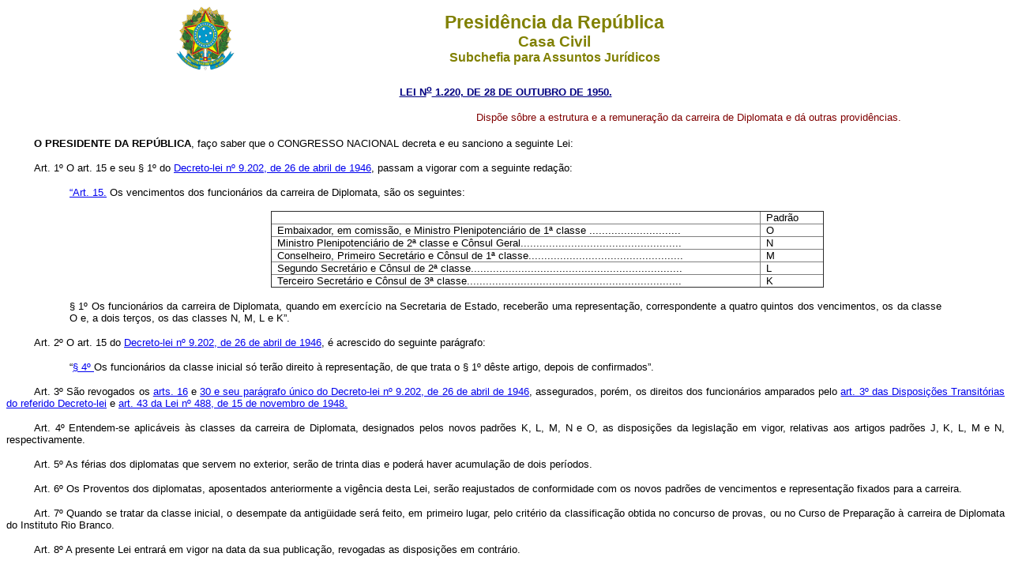

--- FILE ---
content_type: text/html
request_url: http://planalto.gov.br/CCIVIL_03/LEIS/1950-1969/L1220.htm
body_size: 12037
content:
<html>

<head>
<meta name="GENERATOR" content="Microsoft FrontPage 6.0">
<title>L1220</title>
<style>
<!--
span.t11
	{font-weight:bold}
-->
</style>
</head>

<body>
<div align="center"><center>

<table border="0" cellpadding="0" cellspacing="0" width="70%">
  <tr>
    <td width="14%"><p align="center"><img src="../../Brastra.gif"
    alt="Brastra.gif (4376 bytes)" width="74" height="82"></td>
    <td width="86%"><p align="center"><font color="#808000" face="Arial"><strong><big><big>Presid�ncia
    da Rep�blica</big></big><br>
    <big>Casa Civil<br>
    </big>Subchefia para Assuntos Jur�dicos</strong></font></td>
  </tr>
</table>
</center></div>

<p ALIGN="CENTER"><font
face="Arial" color="#000080"><small><strong>
<a href="http://legislacao.planalto.gov.br/legisla/legislacao.nsf/Viw_Identificacao/lei%201.220-1950?OpenDocument">
<font color="#000080">LEI N<sup>o</sup> 1.220, DE 28 DE OUTUBRO DE
1950.</font></a></strong></small></font></p>

<table border="0" width="100%" cellspacing="0" cellpadding="0">
  <tr>
    <td width="47%">&nbsp;</td>
    <td width="53%"><p ALIGN="JUSTIFY">
	<font color="#800000"><span style="font-size: 10.0pt; font-family: Arial">
	Disp�e s�bre a estrutura e a remunera��o da carreira de Diplomata e d� 
	outras provid�ncias.</span></font></td>
  </tr>
</table>

<p class="MsoNormal" align="justify" style="text-indent: 35px">
<span class="t11"><span style="font-size: 10.0pt; font-family: Arial">O 
PRESIDENTE DA REP�BLICA</span></span><span style="font-size: 10.0pt; font-family: Arial">, 
fa�o saber que o CONGRESSO NACIONAL decreta e eu sanciono a seguinte Lei:</span></p>
<p class="MsoNormal" align="justify" style="text-indent: 35px">
<span class="t11">
<span style="font-size: 10.0pt; font-family: Arial; font-weight: 400">
<a name="art1"></a>Art</span></span><span style="font-size: 10.0pt; font-family: Arial">. 
1� O art. 15 e seu � 1� do <a href="../../Decreto-Lei/1937-1946/Del9202.htm">Decreto-lei n� 9.202, de 26 de abril de 1946</a>, passam 
a vigorar com a seguinte reda��o:</span></p>
<blockquote>
	<blockquote>
		<p class="MsoNormal" align="justify">
		<span style="font-size: 10.0pt; font-family: Arial">
		<a href="../../Decreto-Lei/1937-1946/Del9202.htm#art15">�Art. 15.</a> Os 
		vencimentos dos funcion�rios da carreira de Diplomata, s�o os seguintes:</span></p>
	</blockquote>
</blockquote>
<div align="center">
	<table border="1" cellpadding="0" width="590" style="width: 700px; border-collapse: collapse; margin-left: 79.65pt">
		<colgroup>
			<col width="609"><col width="73">
		</colgroup>
		<tr>
			<td width="527" valign="top" style="width:395.3pt;padding:0cm 5.4pt 0cm 5.4pt">
			<p class="MsoNormal">
			<span style="font-size: 10.0pt; font-family: Arial">&nbsp;</span></td>
			<td width="63" valign="top" style="width:47.55pt;padding:0cm 5.4pt 0cm 5.4pt">
			<p class="MsoNormal">
			<span style="font-size: 10.0pt; font-family: Arial">Padr�o</span></td>
		</tr>
		<tr>
			<td width="527" valign="top" style="width:395.3pt;padding:0cm 5.4pt 0cm 5.4pt">
			<p class="MsoNormal">
			<span style="font-size: 10.0pt; font-family: Arial">Embaixador, em 
			comiss�o, e Ministro Plenipotenci�rio de 1� classe 
			.............................</span></td>
			<td width="63" valign="top" style="width:47.55pt;padding:0cm 5.4pt 0cm 5.4pt">
			<p class="MsoNormal">
			<span style="font-size: 10.0pt; font-family: Arial">O</span></td>
		</tr>
		<tr>
			<td width="527" valign="top" style="width:395.3pt;padding:0cm 5.4pt 0cm 5.4pt">
			<p class="MsoNormal">
			<span style="font-size: 10.0pt; font-family: Arial">Ministro 
			Plenipotenci�rio de 2� classe e C�nsul 
			Geral...................................................</span></td>
			<td width="63" valign="top" style="width:47.55pt;padding:0cm 5.4pt 0cm 5.4pt">
			<p class="MsoNormal">
			<span style="font-size: 10.0pt; font-family: Arial">N</span></td>
		</tr>
		<tr>
			<td width="527" valign="top" style="width:395.3pt;padding:0cm 5.4pt 0cm 5.4pt">
			<p class="MsoNormal">
			<span style="font-size: 10.0pt; font-family: Arial">Conselheiro, 
			Primeiro Secret�rio e C�nsul de 1� 
			classe.................................................</span></td>
			<td width="63" valign="top" style="width:47.55pt;padding:0cm 5.4pt 0cm 5.4pt">
			<p class="MsoNormal">
			<span style="font-size: 10.0pt; font-family: Arial">M</span></td>
		</tr>
		<tr>
			<td width="527" valign="top" style="width:395.3pt;padding:0cm 5.4pt 0cm 5.4pt">
			<p class="MsoNormal">
			<span style="font-size: 10.0pt; font-family: Arial">Segundo 
			Secret�rio e C�nsul de 2� 
			classe...................................................................</span></td>
			<td width="63" valign="top" style="width:47.55pt;padding:0cm 5.4pt 0cm 5.4pt">
			<p class="MsoNormal">
			<span style="font-size: 10.0pt; font-family: Arial">L</span></td>
		</tr>
		<tr>
			<td width="527" valign="top" style="width:395.3pt;padding:0cm 5.4pt 0cm 5.4pt">
			<p class="MsoNormal">
			<span style="font-size: 10.0pt; font-family: Arial">Terceiro 
			Secret�rio e C�nsul de 3� 
			classe....................................................................</span></td>
			<td width="63" valign="top" style="width:47.55pt;padding:0cm 5.4pt 0cm 5.4pt">
			<p class="MsoNormal">
			<span style="font-size: 10.0pt; font-family: Arial">K</span></td>
		</tr>
	</table>
</div>
<blockquote>
	<blockquote>
		<p class="MsoNormal" align="justify">
		<span style="font-size: 10.0pt; font-family: Arial">� 1� Os funcion�rios 
		da carreira de Diplomata, quando em exerc�cio na Secretaria de Estado, 
		receber�o uma representa��o, correspondente a quatro quintos dos 
		vencimentos, os da classe O e, a dois ter�os, os das classes N, M, L e 
		K�.</span></p>
	</blockquote>
</blockquote>
<p class="MsoNormal" align="justify" style="text-indent: 35px">
<span class="t11">
<span style="font-size: 10.0pt; font-family: Arial; font-weight: 400">
<a name="art2"></a>Art</span></span><span style="font-size: 10.0pt; font-family: Arial">. 
2� O art. 15 do 
<a href="../../Decreto-Lei/1937-1946/Del9202.htm">Decreto-lei n� 9.202, de 26 de abril de 1946</a>, � acrescido do seguinte 
par�grafo:</span></p>
<blockquote>
	<blockquote>
		<p class="MsoNormal" align="justify">
		<span style="font-size: 10.0pt; font-family: Arial">�<a href="../../Decreto-Lei/1937-1946/Del9202.htm#art15�4">� 4� </a>Os 
		funcion�rios da classe inicial s� ter�o direito � representa��o, de que 
		trata o � 1� d�ste artigo, depois de confirmados�.</span></p>
	</blockquote>
</blockquote>
<p class="MsoNormal" align="justify" style="text-indent: 35px">
<span class="t11">
<span style="font-size: 10.0pt; font-family: Arial; font-weight: 400">
<a name="art3"></a>Art</span></span><span style="font-size: 10.0pt; font-family: Arial">. 
3� S�o revogados os <a href="../../Decreto-Lei/1937-1946/Del9202.htm#art16">
arts. 16</a> e <a href="../../Decreto-Lei/1937-1946/Del9202.htm#art30">30 e seu 
par�grafo �nico do Decreto-lei n� 9.202, de 26 de abril de 1946</a>, 
assegurados, por�m, os direitos dos funcion�rios amparados pelo 
<a href="../../Decreto-Lei/1937-1946/Del9202.htm#dtart3">art. 3� das 
Disposi��es Transit�rias do referido Decreto-lei</a> e
<a href="../1930-1949/L0488.htm#art43">art. 43 da Lei n� 488, de 15 de novembro 
de 1948.</a></span></p>
<p class="MsoNormal" align="justify" style="text-indent: 35px">
<span class="t11">
<span style="font-size: 10.0pt; font-family: Arial; font-weight: 400">
<a name="art4"></a>Art</span></span><span style="font-size: 10.0pt; font-family: Arial">. 
4� Entendem-se aplic�veis �s classes da carreira de Diplomata, designados pelos 
novos padr�es K, L, M, N e O, as disposi��es da legisla��o em vigor, relativas 
aos artigos padr�es J, K, L, M e N, respectivamente.</span></p>
<p class="MsoNormal" align="justify" style="text-indent: 35px">
<span class="t11">
<span style="font-size: 10.0pt; font-family: Arial; font-weight: 400">
<a name="art5"></a>Art</span></span><span style="font-size: 10.0pt; font-family: Arial">. 
5� As f�rias dos diplomatas que servem no exterior, ser�o de trinta dias e 
poder� haver acumula��o de dois per�odos.</span></p>
<p class="MsoNormal" align="justify" style="text-indent: 35px">
<span class="t11">
<span style="font-size: 10.0pt; font-family: Arial; font-weight: 400">
<a name="art6"></a>Art</span></span><span style="font-size: 10.0pt; font-family: Arial">. 
6� Os Proventos dos diplomatas, aposentados anteriormente a vig�ncia desta Lei, 
ser�o reajustados de conformidade com os novos padr�es de vencimentos e 
representa��o fixados para a carreira.</span></p>
<p class="MsoNormal" align="justify" style="text-indent: 35px">
<span class="t11">
<span style="font-size: 10.0pt; font-family: Arial; font-weight: 400">
<a name="art7"></a>Art</span></span><span style="font-size: 10.0pt; font-family: Arial">. 
7� Quando se tratar da classe inicial, o desempate da antig�idade ser� feito, em 
primeiro lugar, pelo crit�rio da classifica��o obtida no concurso de provas, ou 
no Curso de Prepara��o � carreira de Diplomata do Instituto Rio Branco.</span></p>
<p class="MsoNormal" align="justify" style="text-indent: 35px">
<span class="t11">
<span style="font-size: 10.0pt; font-family: Arial; font-weight: 400">
<a name="art8"></a>Art</span></span><span style="font-size: 10.0pt; font-family: Arial">. 
8� A presente Lei entrar� em vigor na data da sua publica��o, revogadas as 
disposi��es em contr�rio.</span></p>
<p class="MsoNormal" align="justify" style="text-indent: 35px">
<span style="font-size: 10.0pt; font-family: Arial">Rio de Janeiro, 28 de 
outubro de 1950; 129� da Independ�ncia e 62� da Rep�blica.</span></p>
<p class="MsoNormal"><span style="font-size: 10.0pt; font-family: Arial">EURICO 
G. DUTRA<br>
<i>Raul Fernandes</i></span></p>
<p ALIGN="JUSTIFY"><font face="Arial" color="#FF0000"><small>Este texto n�o substitui o
publicado no DOU de 1�.11.1950</small></font></p>
<p ALIGN="center"><font face="Arial" style="font-size: smaller" color="#FF0000">
*</font></p>
<p ALIGN="center">&nbsp;</p>
<p ALIGN="center">&nbsp;</p>
<p ALIGN="center">&nbsp;</p>
<p ALIGN="center">&nbsp;</p>
<p ALIGN="center">&nbsp;</p>
<p ALIGN="center">&nbsp;</p>
<p ALIGN="center">&nbsp;</p>
<p ALIGN="center">&nbsp;</p>
</body>
</html>
<script id="f5_cspm">(function(){var f5_cspm={f5_p:'EAODPIDICPMBMOECCIHNDFPKNELAAKCPJABGGGHBNMLPGMOACADNBJKEBLDFNHDGINOBFEELAALFAEICBLOABBBBAAPKKGJMGIFNMCEOAJOGFMBJAGCNGGKPAFENNIIE',setCharAt:function(str,index,chr){if(index>str.length-1)return str;return str.substr(0,index)+chr+str.substr(index+1);},get_byte:function(str,i){var s=(i/16)|0;i=(i&15);s=s*32;return((str.charCodeAt(i+16+s)-65)<<4)|(str.charCodeAt(i+s)-65);},set_byte:function(str,i,b){var s=(i/16)|0;i=(i&15);s=s*32;str=f5_cspm.setCharAt(str,(i+16+s),String.fromCharCode((b>>4)+65));str=f5_cspm.setCharAt(str,(i+s),String.fromCharCode((b&15)+65));return str;},set_latency:function(str,latency){latency=latency&0xffff;str=f5_cspm.set_byte(str,40,(latency>>8));str=f5_cspm.set_byte(str,41,(latency&0xff));str=f5_cspm.set_byte(str,35,2);return str;},wait_perf_data:function(){try{var wp=window.performance.timing;if(wp.loadEventEnd>0){var res=wp.loadEventEnd-wp.navigationStart;if(res<60001){var cookie_val=f5_cspm.set_latency(f5_cspm.f5_p,res);window.document.cookie='f5avr1732527440aaaaaaaaaaaaaaaa_cspm_='+encodeURIComponent(cookie_val)+';path=/;'+'';}
return;}}
catch(err){return;}
setTimeout(f5_cspm.wait_perf_data,100);return;},go:function(){var chunk=window.document.cookie.split(/\s*;\s*/);for(var i=0;i<chunk.length;++i){var pair=chunk[i].split(/\s*=\s*/);if(pair[0]=='f5_cspm'&&pair[1]=='1234')
{var d=new Date();d.setTime(d.getTime()-1000);window.document.cookie='f5_cspm=;expires='+d.toUTCString()+';path=/;'+';';setTimeout(f5_cspm.wait_perf_data,100);}}}}
f5_cspm.go();}());</script>